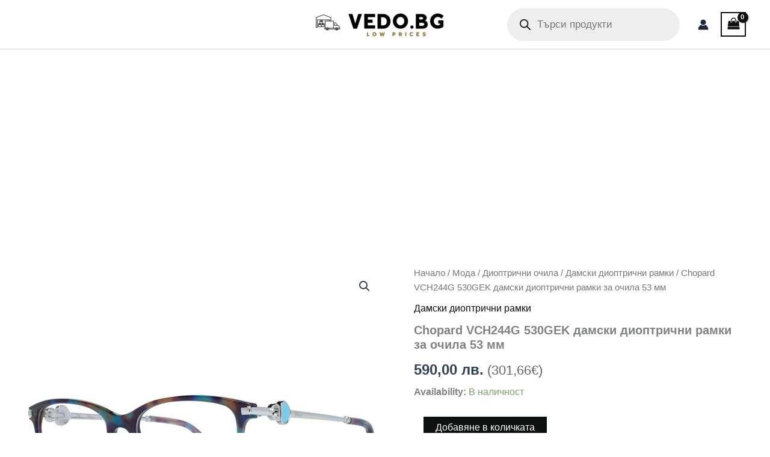

--- FILE ---
content_type: text/html; charset=utf-8
request_url: https://www.google.com/recaptcha/api2/aframe
body_size: 263
content:
<!DOCTYPE HTML><html><head><meta http-equiv="content-type" content="text/html; charset=UTF-8"></head><body><script nonce="Yr_otIkRpYpr4b0PY1Jumg">/** Anti-fraud and anti-abuse applications only. See google.com/recaptcha */ try{var clients={'sodar':'https://pagead2.googlesyndication.com/pagead/sodar?'};window.addEventListener("message",function(a){try{if(a.source===window.parent){var b=JSON.parse(a.data);var c=clients[b['id']];if(c){var d=document.createElement('img');d.src=c+b['params']+'&rc='+(localStorage.getItem("rc::a")?sessionStorage.getItem("rc::b"):"");window.document.body.appendChild(d);sessionStorage.setItem("rc::e",parseInt(sessionStorage.getItem("rc::e")||0)+1);localStorage.setItem("rc::h",'1769772176933');}}}catch(b){}});window.parent.postMessage("_grecaptcha_ready", "*");}catch(b){}</script></body></html>